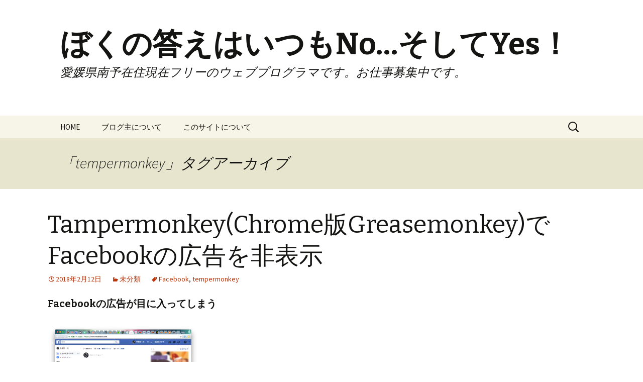

--- FILE ---
content_type: text/html; charset=UTF-8
request_url: https://www.mikame.net/pr/archives/tag/tempermonkey
body_size: 48636
content:
<!DOCTYPE html>
<!--[if IE 7]>
<html class="ie ie7" lang="ja">
<![endif]-->
<!--[if IE 8]>
<html class="ie ie8" lang="ja">
<![endif]-->
<!--[if !(IE 7) & !(IE 8)]><!-->
<html lang="ja">
<!--<![endif]-->
<head>
	<meta charset="UTF-8">
	<meta name="viewport" content="width=device-width">
	<title>tempermonkey | ぼくの答えはいつもNo…そしてYes！</title>
	<link rel="profile" href="http://gmpg.org/xfn/11">
	<link rel="pingback" href="https://www.mikame.net/pr/xmlrpc.php">
	<!--[if lt IE 9]>
	<script src="https://www.mikame.net/pr/wp-content/themes/twentythirteen/js/html5.js"></script>
	<![endif]-->
	<link rel='dns-prefetch' href='//s0.wp.com' />
<link rel='dns-prefetch' href='//secure.gravatar.com' />
<link rel='dns-prefetch' href='//fonts.googleapis.com' />
<link rel='dns-prefetch' href='//s.w.org' />
<link href='https://fonts.gstatic.com' crossorigin rel='preconnect' />
<link rel="alternate" type="application/rss+xml" title="ぼくの答えはいつもNo…そしてYes！ &raquo; フィード" href="https://www.mikame.net/pr/feed" />
<link rel="alternate" type="application/rss+xml" title="ぼくの答えはいつもNo…そしてYes！ &raquo; コメントフィード" href="https://www.mikame.net/pr/comments/feed" />
<link rel="alternate" type="application/rss+xml" title="ぼくの答えはいつもNo…そしてYes！ &raquo; tempermonkey タグのフィード" href="https://www.mikame.net/pr/archives/tag/tempermonkey/feed" />
		<script type="text/javascript">
			window._wpemojiSettings = {"baseUrl":"https:\/\/s.w.org\/images\/core\/emoji\/11.2.0\/72x72\/","ext":".png","svgUrl":"https:\/\/s.w.org\/images\/core\/emoji\/11.2.0\/svg\/","svgExt":".svg","source":{"concatemoji":"https:\/\/www.mikame.net\/pr\/wp-includes\/js\/wp-emoji-release.min.js?ver=5.1.9"}};
			!function(e,a,t){var n,r,o,i=a.createElement("canvas"),p=i.getContext&&i.getContext("2d");function s(e,t){var a=String.fromCharCode;p.clearRect(0,0,i.width,i.height),p.fillText(a.apply(this,e),0,0);e=i.toDataURL();return p.clearRect(0,0,i.width,i.height),p.fillText(a.apply(this,t),0,0),e===i.toDataURL()}function c(e){var t=a.createElement("script");t.src=e,t.defer=t.type="text/javascript",a.getElementsByTagName("head")[0].appendChild(t)}for(o=Array("flag","emoji"),t.supports={everything:!0,everythingExceptFlag:!0},r=0;r<o.length;r++)t.supports[o[r]]=function(e){if(!p||!p.fillText)return!1;switch(p.textBaseline="top",p.font="600 32px Arial",e){case"flag":return s([55356,56826,55356,56819],[55356,56826,8203,55356,56819])?!1:!s([55356,57332,56128,56423,56128,56418,56128,56421,56128,56430,56128,56423,56128,56447],[55356,57332,8203,56128,56423,8203,56128,56418,8203,56128,56421,8203,56128,56430,8203,56128,56423,8203,56128,56447]);case"emoji":return!s([55358,56760,9792,65039],[55358,56760,8203,9792,65039])}return!1}(o[r]),t.supports.everything=t.supports.everything&&t.supports[o[r]],"flag"!==o[r]&&(t.supports.everythingExceptFlag=t.supports.everythingExceptFlag&&t.supports[o[r]]);t.supports.everythingExceptFlag=t.supports.everythingExceptFlag&&!t.supports.flag,t.DOMReady=!1,t.readyCallback=function(){t.DOMReady=!0},t.supports.everything||(n=function(){t.readyCallback()},a.addEventListener?(a.addEventListener("DOMContentLoaded",n,!1),e.addEventListener("load",n,!1)):(e.attachEvent("onload",n),a.attachEvent("onreadystatechange",function(){"complete"===a.readyState&&t.readyCallback()})),(n=t.source||{}).concatemoji?c(n.concatemoji):n.wpemoji&&n.twemoji&&(c(n.twemoji),c(n.wpemoji)))}(window,document,window._wpemojiSettings);
		</script>
		<style type="text/css">
img.wp-smiley,
img.emoji {
	display: inline !important;
	border: none !important;
	box-shadow: none !important;
	height: 1em !important;
	width: 1em !important;
	margin: 0 .07em !important;
	vertical-align: -0.1em !important;
	background: none !important;
	padding: 0 !important;
}
</style>
	<link rel='stylesheet' id='crayon-css'  href='https://www.mikame.net/pr/wp-content/plugins/crayon-syntax-highlighter/css/min/crayon.min.css?ver=_2.7.2_beta' type='text/css' media='all' />
<link rel='stylesheet' id='crayon-theme-classic-css'  href='https://www.mikame.net/pr/wp-content/plugins/crayon-syntax-highlighter/themes/classic/classic.css?ver=_2.7.2_beta' type='text/css' media='all' />
<link rel='stylesheet' id='crayon-font-monaco-css'  href='https://www.mikame.net/pr/wp-content/plugins/crayon-syntax-highlighter/fonts/monaco.css?ver=_2.7.2_beta' type='text/css' media='all' />
<link rel='stylesheet' id='wp-block-library-css'  href='https://www.mikame.net/pr/wp-includes/css/dist/block-library/style.min.css?ver=5.1.9' type='text/css' media='all' />
<link rel='stylesheet' id='wp-block-library-theme-css'  href='https://www.mikame.net/pr/wp-includes/css/dist/block-library/theme.min.css?ver=5.1.9' type='text/css' media='all' />
<link rel='stylesheet' id='twentythirteen-fonts-css'  href='https://fonts.googleapis.com/css?family=Source+Sans+Pro%3A300%2C400%2C700%2C300italic%2C400italic%2C700italic%7CBitter%3A400%2C700&#038;subset=latin%2Clatin-ext' type='text/css' media='all' />
<link rel='stylesheet' id='genericons-css'  href='https://www.mikame.net/pr/wp-content/plugins/jetpack/_inc/genericons/genericons/genericons.css?ver=3.1' type='text/css' media='all' />
<link rel='stylesheet' id='twentythirteen-style-css'  href='https://www.mikame.net/pr/wp-content/themes/twentythirteen-custom/style.css?ver=2013-07-18' type='text/css' media='all' />
<link rel='stylesheet' id='twentythirteen-block-style-css'  href='https://www.mikame.net/pr/wp-content/themes/twentythirteen/css/blocks.css?ver=2018-12-30' type='text/css' media='all' />
<!--[if lt IE 9]>
<link rel='stylesheet' id='twentythirteen-ie-css'  href='https://www.mikame.net/pr/wp-content/themes/twentythirteen/css/ie.css?ver=2013-07-18' type='text/css' media='all' />
<![endif]-->
<link rel='stylesheet' id='jetpack_css-css'  href='https://www.mikame.net/pr/wp-content/plugins/jetpack/css/jetpack.css?ver=7.2.1' type='text/css' media='all' />
<script type='text/javascript' src='https://www.mikame.net/pr/wp-includes/js/jquery/jquery.js?ver=1.12.4'></script>
<script type='text/javascript' src='https://www.mikame.net/pr/wp-includes/js/jquery/jquery-migrate.min.js?ver=1.4.1'></script>
<script type='text/javascript'>
/* <![CDATA[ */
var CrayonSyntaxSettings = {"version":"_2.7.2_beta","is_admin":"0","ajaxurl":"https:\/\/www.mikame.net\/pr\/wp-admin\/admin-ajax.php","prefix":"crayon-","setting":"crayon-setting","selected":"crayon-setting-selected","changed":"crayon-setting-changed","special":"crayon-setting-special","orig_value":"data-orig-value","debug":""};
var CrayonSyntaxStrings = {"copy":"Press %s to Copy, %s to Paste","minimize":"Click To Expand Code"};
/* ]]> */
</script>
<script type='text/javascript' src='https://www.mikame.net/pr/wp-content/plugins/crayon-syntax-highlighter/js/min/crayon.min.js?ver=_2.7.2_beta'></script>
<link rel='https://api.w.org/' href='https://www.mikame.net/pr/wp-json/' />
<link rel="EditURI" type="application/rsd+xml" title="RSD" href="https://www.mikame.net/pr/xmlrpc.php?rsd" />
<link rel="wlwmanifest" type="application/wlwmanifest+xml" href="https://www.mikame.net/pr/wp-includes/wlwmanifest.xml" /> 
<meta name="generator" content="WordPress 5.1.9" />

<link rel='dns-prefetch' href='//v0.wordpress.com'/>
<link rel='dns-prefetch' href='//jetpack.wordpress.com'/>
<link rel='dns-prefetch' href='//s0.wp.com'/>
<link rel='dns-prefetch' href='//s1.wp.com'/>
<link rel='dns-prefetch' href='//s2.wp.com'/>
<link rel='dns-prefetch' href='//public-api.wordpress.com'/>
<link rel='dns-prefetch' href='//0.gravatar.com'/>
<link rel='dns-prefetch' href='//1.gravatar.com'/>
<link rel='dns-prefetch' href='//2.gravatar.com'/>
<link rel='dns-prefetch' href='//widgets.wp.com'/>
<link rel='dns-prefetch' href='//i0.wp.com'/>
<link rel='dns-prefetch' href='//i1.wp.com'/>
<link rel='dns-prefetch' href='//i2.wp.com'/>
</head>

<body class="archive tag tag-tempermonkey tag-68 wp-embed-responsive single-author">
	<div id="page" class="hfeed site">
		<header id="masthead" class="site-header" role="banner">
			<a class="home-link" href="https://www.mikame.net/pr/" title="ぼくの答えはいつもNo…そしてYes！" rel="home">
				<h1 class="site-title">ぼくの答えはいつもNo…そしてYes！</h1>
				<h2 class="site-description">愛媛県南予在住現在フリーのウェブプログラマです。お仕事募集中です。</h2>
			</a>

			<div id="navbar" class="navbar">
				<nav id="site-navigation" class="navigation main-navigation" role="navigation">
					<button class="menu-toggle">メニュー</button>
					<a class="screen-reader-text skip-link" href="#content" title="コンテンツへスキップ">コンテンツへスキップ</a>
					<div class="menu-%e3%83%a1%e3%83%8b%e3%83%a5%e3%83%bc%ef%bc%91-container"><ul id="primary-menu" class="nav-menu"><li id="menu-item-54" class="menu-item menu-item-type-custom menu-item-object-custom menu-item-home menu-item-54"><a href="http://www.mikame.net/pr/">HOME</a></li>
<li id="menu-item-68" class="menu-item menu-item-type-custom menu-item-object-custom menu-item-68"><a href="http://www.mikame.net/pr/?page_id=55">ブログ主について</a></li>
<li id="menu-item-84" class="menu-item menu-item-type-taxonomy menu-item-object-category menu-item-84"><a href="https://www.mikame.net/pr/archives/category/%e3%81%93%e3%81%ae%e3%82%b5%e3%82%a4%e3%83%88%e3%81%ab%e3%81%a4%e3%81%84%e3%81%a6">このサイトについて</a></li>
</ul></div>					<form role="search" method="get" class="search-form" action="https://www.mikame.net/pr/">
				<label>
					<span class="screen-reader-text">検索:</span>
					<input type="search" class="search-field" placeholder="検索 &hellip;" value="" name="s" />
				</label>
				<input type="submit" class="search-submit" value="検索" />
			</form>				</nav><!-- #site-navigation -->
			</div><!-- #navbar -->
		</header><!-- #masthead -->

		<div id="main" class="site-main">

	<div id="primary" class="content-area">
		<div id="content" class="site-content" role="main">

					<header class="archive-header">
				<h1 class="archive-title">「tempermonkey」タグアーカイブ</h1>

							</header><!-- .archive-header -->

										
<article id="post-1102" class="post-1102 post type-post status-publish format-standard hentry category-1 tag-facebook tag-tempermonkey">
	<header class="entry-header">
		
				<h1 class="entry-title">
			<a href="https://www.mikame.net/pr/archives/1102" rel="bookmark">Tampermonkey(Chrome版Greasemonkey)でFacebookの広告を非表示</a>
		</h1>
		
		<div class="entry-meta">
			<span class="date"><a href="https://www.mikame.net/pr/archives/1102" title="Tampermonkey(Chrome版Greasemonkey)でFacebookの広告を非表示 へのパーマリンク" rel="bookmark"><time class="entry-date" datetime="2018-02-12T12:50:28+09:00">2018年2月12日</time></a></span><span class="categories-links"><a href="https://www.mikame.net/pr/archives/category/%e6%9c%aa%e5%88%86%e9%a1%9e" rel="category tag">未分類</a></span><span class="tags-links"><a href="https://www.mikame.net/pr/archives/tag/facebook" rel="tag">Facebook</a>, <a href="https://www.mikame.net/pr/archives/tag/tempermonkey" rel="tag">tempermonkey</a></span><span class="author vcard"><a class="url fn n" href="https://www.mikame.net/pr/archives/author/pr" title="pr の投稿をすべて表示" rel="author">pr</a></span>					</div><!-- .entry-meta -->
	</header><!-- .entry-header -->

		<div class="entry-content">
		<h4>Facebookの広告が目に入ってしまう</h4>
<p><img data-attachment-id="1105" data-permalink="https://www.mikame.net/pr/archives/1102/%e3%82%b9%e3%82%af%e3%83%aa%e3%83%bc%e3%83%b3%e3%82%b7%e3%83%a7%e3%83%83%e3%83%88-2018-02-12-12-49-03" data-orig-file="https://i1.wp.com/www.mikame.net/pr/wp-content/uploads/2018/02/71a88ede5922b1b3be2992f65f952e66.png?fit=1143%2C1070&amp;ssl=1" data-orig-size="1143,1070" data-comments-opened="1" data-image-meta="{&quot;aperture&quot;:&quot;0&quot;,&quot;credit&quot;:&quot;&quot;,&quot;camera&quot;:&quot;&quot;,&quot;caption&quot;:&quot;&quot;,&quot;created_timestamp&quot;:&quot;0&quot;,&quot;copyright&quot;:&quot;&quot;,&quot;focal_length&quot;:&quot;0&quot;,&quot;iso&quot;:&quot;0&quot;,&quot;shutter_speed&quot;:&quot;0&quot;,&quot;title&quot;:&quot;&quot;,&quot;orientation&quot;:&quot;0&quot;}" data-image-title="スクリーンショット 2018-02-12 12.49.03" data-image-description="" data-medium-file="https://i1.wp.com/www.mikame.net/pr/wp-content/uploads/2018/02/71a88ede5922b1b3be2992f65f952e66.png?fit=300%2C281&amp;ssl=1" data-large-file="https://i1.wp.com/www.mikame.net/pr/wp-content/uploads/2018/02/71a88ede5922b1b3be2992f65f952e66.png?fit=604%2C566&amp;ssl=1" class="alignnone size-medium wp-image-1105" src="https://i1.wp.com/www.mikame.net/pr/wp-content/uploads/2018/02/71a88ede5922b1b3be2992f65f952e66.png?resize=300%2C281" alt="" width="300" height="281" srcset="https://i1.wp.com/www.mikame.net/pr/wp-content/uploads/2018/02/71a88ede5922b1b3be2992f65f952e66.png?resize=300%2C281&amp;ssl=1 300w, https://i1.wp.com/www.mikame.net/pr/wp-content/uploads/2018/02/71a88ede5922b1b3be2992f65f952e66.png?resize=768%2C719&amp;ssl=1 768w, https://i1.wp.com/www.mikame.net/pr/wp-content/uploads/2018/02/71a88ede5922b1b3be2992f65f952e66.png?resize=1024%2C959&amp;ssl=1 1024w, https://i1.wp.com/www.mikame.net/pr/wp-content/uploads/2018/02/71a88ede5922b1b3be2992f65f952e66.png?w=1143&amp;ssl=1 1143w" sizes="(max-width: 300px) 100vw, 300px" data-recalc-dims="1" /></p>
<p>久しぶりの投稿で時代遅れのトピックを扱おうとしています、すいません。もしかしたら役立つ人もいるかと思い。</p>
<p>Facebookの右側に広告を表示する領域があるのですが、たまに下世話な芸能ニュースなど表示されていると、ワタシ嫌いではないので、ついついクリックしてしまうわけです。そして何度も「次へ」「次へ」とクリックしてどうでもいい情報をみせられ、中身のなさに愕然とするわけです。あまりに時間の無駄！でも目に入ってしまう以上、クリックしてしまいたい衝動にアガらえない！</p>
<p>という訳で、おもむろにCtrl+Shift+iで開発者コンソールをたちあげ、</p><!-- Crayon Syntax Highlighter v_2.7.2_beta -->

		<div id="crayon-696f500b68138290268116" class="crayon-syntax crayon-theme-classic crayon-font-monaco crayon-os-mac print-yes notranslate" data-settings=" minimize scroll-mouseover" style=" margin-top: 12px; margin-bottom: 12px; font-size: 12px !important; line-height: 15px !important;">
		
			<div class="crayon-toolbar" data-settings=" mouseover overlay hide delay" style="font-size: 12px !important;height: 18px !important; line-height: 18px !important;"><span class="crayon-title"></span>
			<div class="crayon-tools" style="font-size: 12px !important;height: 18px !important; line-height: 18px !important;"><div class="crayon-button crayon-nums-button" title="Toggle Line Numbers"><div class="crayon-button-icon"></div></div><div class="crayon-button crayon-plain-button" title="Toggle Plain Code"><div class="crayon-button-icon"></div></div><div class="crayon-button crayon-wrap-button" title="Toggle Line Wrap"><div class="crayon-button-icon"></div></div><div class="crayon-button crayon-expand-button" title="Expand Code"><div class="crayon-button-icon"></div></div><div class="crayon-button crayon-copy-button" title="Copy"><div class="crayon-button-icon"></div></div><div class="crayon-button crayon-popup-button" title="Open Code In New Window"><div class="crayon-button-icon"></div></div><span class="crayon-language">JavaScript</span></div></div>
			<div class="crayon-info" style="min-height: 16.8px !important; line-height: 16.8px !important;"></div>
			<div class="crayon-plain-wrap"><textarea wrap="soft" class="crayon-plain print-no" data-settings="dblclick" readonly style="-moz-tab-size:4; -o-tab-size:4; -webkit-tab-size:4; tab-size:4; font-size: 12px !important; line-height: 15px !important;">
$x('//*[@class="home_right_column"]').forEach((el)=&gt;{el.textContent='何かの跡地';});</textarea></div>
			<div class="crayon-main" style="">
				<table class="crayon-table">
					<tr class="crayon-row">
				<td class="crayon-nums " data-settings="show">
					<div class="crayon-nums-content" style="font-size: 12px !important; line-height: 15px !important;"><div class="crayon-num" data-line="crayon-696f500b68138290268116-1">1</div></div>
				</td>
						<td class="crayon-code"><div class="crayon-pre" style="font-size: 12px !important; line-height: 15px !important; -moz-tab-size:4; -o-tab-size:4; -webkit-tab-size:4; tab-size:4;"><div class="crayon-line" id="crayon-696f500b68138290268116-1"><span class="crayon-sy">$</span><span class="crayon-e">x</span><span class="crayon-sy">(</span><span class="crayon-s">'//*[@class="home_right_column"]'</span><span class="crayon-sy">)</span><span class="crayon-sy">.</span><span class="crayon-st">forEach</span><span class="crayon-sy">(</span><span class="crayon-sy">(</span><span class="crayon-v">el</span><span class="crayon-sy">)</span><span class="crayon-o">=</span><span class="crayon-o">&gt;</span><span class="crayon-sy">{</span><span class="crayon-v">el</span><span class="crayon-sy">.</span><span class="crayon-e ">textContent</span><span class="crayon-o">=</span><span class="crayon-s">'何かの跡地'</span><span class="crayon-sy">;</span><span class="crayon-sy">}</span><span class="crayon-sy">)</span><span class="crayon-sy">;</span></div></div></td>
					</tr>
				</table>
			</div>
		</div>
<!-- [Format Time: 0.0003 seconds] -->
<p>と入力して消していました。</p>
<p>一度入力すれば、上矢印カーソルを押すと入力履歴が呼び出されるので、ほとんど手間はありません。</p>
<p>しかし、Facebookではページ移動するたびに画面が書き換えられまた広告がでてきます。</p>
<p>そこでTampermonkeyでスクリプトを書きました。ユーザースクリプトはかなり昔からあるもはや古（いにしえ）の技術ですが、なんと私は初ユーザースクリプトです。たぶん、すでに誰かが作っていると思うんですが、まったく気にせずさくっと書けるかやってみました。</p>
<h4>Tempermonkeyのインストール</h4>
<p>インストールの仕方は、まず<a href="https://chrome.google.com/webstore/detail/tampermonkey/dhdgffkkebhmkfjojejmpbldmpobfkfo?hl=ja">ここ</a>からChrome拡張機能のTempermonkeyをインストールします。</p>
<h4>Tempermonkeyにユーザースクリプト追加</h4>
<p><a href="chrome://extensions/">Chromeの拡張機能画面</a>でTempermonkeyが有効になっていることを確認し、オプションをクリックするとTempermonkeyのダッシュボードが開くので、＋ボタンを押し てユーザースクリプトを入力、保存してください。<br />
<img data-attachment-id="1103" data-permalink="https://www.mikame.net/pr/archives/1102/%e3%82%b9%e3%82%af%e3%83%aa%e3%83%bc%e3%83%b3%e3%82%b7%e3%83%a7%e3%83%83%e3%83%88-2018-02-12-12-47-36" data-orig-file="https://i2.wp.com/www.mikame.net/pr/wp-content/uploads/2018/02/e6dcd160df0592efb6a69fb23b4169e2.png?fit=894%2C902&amp;ssl=1" data-orig-size="894,902" data-comments-opened="1" data-image-meta="{&quot;aperture&quot;:&quot;0&quot;,&quot;credit&quot;:&quot;&quot;,&quot;camera&quot;:&quot;&quot;,&quot;caption&quot;:&quot;&quot;,&quot;created_timestamp&quot;:&quot;0&quot;,&quot;copyright&quot;:&quot;&quot;,&quot;focal_length&quot;:&quot;0&quot;,&quot;iso&quot;:&quot;0&quot;,&quot;shutter_speed&quot;:&quot;0&quot;,&quot;title&quot;:&quot;&quot;,&quot;orientation&quot;:&quot;0&quot;}" data-image-title="スクリーンショット 2018-02-12 12.47.36" data-image-description="" data-medium-file="https://i2.wp.com/www.mikame.net/pr/wp-content/uploads/2018/02/e6dcd160df0592efb6a69fb23b4169e2.png?fit=297%2C300&amp;ssl=1" data-large-file="https://i2.wp.com/www.mikame.net/pr/wp-content/uploads/2018/02/e6dcd160df0592efb6a69fb23b4169e2.png?fit=604%2C609&amp;ssl=1" class="alignnone size-medium wp-image-1103" src="https://i2.wp.com/www.mikame.net/pr/wp-content/uploads/2018/02/e6dcd160df0592efb6a69fb23b4169e2.png?resize=297%2C300" alt="" width="297" height="300" srcset="https://i2.wp.com/www.mikame.net/pr/wp-content/uploads/2018/02/e6dcd160df0592efb6a69fb23b4169e2.png?resize=297%2C300&amp;ssl=1 297w, https://i2.wp.com/www.mikame.net/pr/wp-content/uploads/2018/02/e6dcd160df0592efb6a69fb23b4169e2.png?resize=768%2C775&amp;ssl=1 768w, https://i2.wp.com/www.mikame.net/pr/wp-content/uploads/2018/02/e6dcd160df0592efb6a69fb23b4169e2.png?w=894&amp;ssl=1 894w" sizes="(max-width: 297px) 100vw, 297px" data-recalc-dims="1" /></p>
<p>以下がスクリプト。</p><!-- Crayon Syntax Highlighter v_2.7.2_beta -->

		<div id="crayon-696f500b68141453792782" class="crayon-syntax crayon-theme-classic crayon-font-monaco crayon-os-mac print-yes notranslate" data-settings=" minimize scroll-mouseover" style=" margin-top: 12px; margin-bottom: 12px; font-size: 12px !important; line-height: 15px !important;">
		
			<div class="crayon-toolbar" data-settings=" mouseover overlay hide delay" style="font-size: 12px !important;height: 18px !important; line-height: 18px !important;"><span class="crayon-title"></span>
			<div class="crayon-tools" style="font-size: 12px !important;height: 18px !important; line-height: 18px !important;"><div class="crayon-button crayon-nums-button" title="Toggle Line Numbers"><div class="crayon-button-icon"></div></div><div class="crayon-button crayon-plain-button" title="Toggle Plain Code"><div class="crayon-button-icon"></div></div><div class="crayon-button crayon-wrap-button" title="Toggle Line Wrap"><div class="crayon-button-icon"></div></div><div class="crayon-button crayon-expand-button" title="Expand Code"><div class="crayon-button-icon"></div></div><div class="crayon-button crayon-copy-button" title="Copy"><div class="crayon-button-icon"></div></div><div class="crayon-button crayon-popup-button" title="Open Code In New Window"><div class="crayon-button-icon"></div></div><span class="crayon-language">JavaScript</span></div></div>
			<div class="crayon-info" style="min-height: 16.8px !important; line-height: 16.8px !important;"></div>
			<div class="crayon-plain-wrap"><textarea wrap="soft" class="crayon-plain print-no" data-settings="dblclick" readonly style="-moz-tab-size:4; -o-tab-size:4; -webkit-tab-size:4; tab-size:4; font-size: 12px !important; line-height: 15px !important;">
// ==UserScript==
// @name         Facebook
// @namespace    https://www.facebook.com/
// @version      0.1
// @description  try to take over the world!
// @author       Kazuya Utsunomiya
// @match        https://www.facebook.com/*
// @grant        none
/* load jQuery */
// @require http://ajax.googleapis.com/ajax/libs/jquery/1.11.0/jquery.min.js
// ==/UserScript==

(function() {
    'use strict';
    const observer = new MutationObserver((mutations) =&gt; {
        mutations.forEach((mutation) =&gt; {
            $('.home_right_column').hide();
        });
    });
    const config = { attributes: true, childList: true, characterData: true };
    observer.observe($('body').get(0),  config);
})();</textarea></div>
			<div class="crayon-main" style="">
				<table class="crayon-table">
					<tr class="crayon-row">
				<td class="crayon-nums " data-settings="show">
					<div class="crayon-nums-content" style="font-size: 12px !important; line-height: 15px !important;"><div class="crayon-num" data-line="crayon-696f500b68141453792782-1">1</div><div class="crayon-num crayon-striped-num" data-line="crayon-696f500b68141453792782-2">2</div><div class="crayon-num" data-line="crayon-696f500b68141453792782-3">3</div><div class="crayon-num crayon-striped-num" data-line="crayon-696f500b68141453792782-4">4</div><div class="crayon-num" data-line="crayon-696f500b68141453792782-5">5</div><div class="crayon-num crayon-striped-num" data-line="crayon-696f500b68141453792782-6">6</div><div class="crayon-num" data-line="crayon-696f500b68141453792782-7">7</div><div class="crayon-num crayon-striped-num" data-line="crayon-696f500b68141453792782-8">8</div><div class="crayon-num" data-line="crayon-696f500b68141453792782-9">9</div><div class="crayon-num crayon-striped-num" data-line="crayon-696f500b68141453792782-10">10</div><div class="crayon-num" data-line="crayon-696f500b68141453792782-11">11</div><div class="crayon-num crayon-striped-num" data-line="crayon-696f500b68141453792782-12">12</div><div class="crayon-num" data-line="crayon-696f500b68141453792782-13">13</div><div class="crayon-num crayon-striped-num" data-line="crayon-696f500b68141453792782-14">14</div><div class="crayon-num" data-line="crayon-696f500b68141453792782-15">15</div><div class="crayon-num crayon-striped-num" data-line="crayon-696f500b68141453792782-16">16</div><div class="crayon-num" data-line="crayon-696f500b68141453792782-17">17</div><div class="crayon-num crayon-striped-num" data-line="crayon-696f500b68141453792782-18">18</div><div class="crayon-num" data-line="crayon-696f500b68141453792782-19">19</div><div class="crayon-num crayon-striped-num" data-line="crayon-696f500b68141453792782-20">20</div><div class="crayon-num" data-line="crayon-696f500b68141453792782-21">21</div><div class="crayon-num crayon-striped-num" data-line="crayon-696f500b68141453792782-22">22</div></div>
				</td>
						<td class="crayon-code"><div class="crayon-pre" style="font-size: 12px !important; line-height: 15px !important; -moz-tab-size:4; -o-tab-size:4; -webkit-tab-size:4; tab-size:4;"><div class="crayon-line" id="crayon-696f500b68141453792782-1"><span class="crayon-c">// ==UserScript==</span></div><div class="crayon-line crayon-striped-line" id="crayon-696f500b68141453792782-2"><span class="crayon-c">// @name&nbsp;&nbsp;&nbsp;&nbsp;&nbsp;&nbsp;&nbsp;&nbsp; Facebook</span></div><div class="crayon-line" id="crayon-696f500b68141453792782-3"><span class="crayon-c">// @namespace&nbsp;&nbsp;&nbsp;&nbsp;https://www.facebook.com/</span></div><div class="crayon-line crayon-striped-line" id="crayon-696f500b68141453792782-4"><span class="crayon-c">// @version&nbsp;&nbsp;&nbsp;&nbsp;&nbsp;&nbsp;0.1</span></div><div class="crayon-line" id="crayon-696f500b68141453792782-5"><span class="crayon-c">// @description&nbsp;&nbsp;try to take over the world!</span></div><div class="crayon-line crayon-striped-line" id="crayon-696f500b68141453792782-6"><span class="crayon-c">// @author&nbsp;&nbsp;&nbsp;&nbsp;&nbsp;&nbsp; Kazuya Utsunomiya</span></div><div class="crayon-line" id="crayon-696f500b68141453792782-7"><span class="crayon-c">// @match&nbsp;&nbsp;&nbsp;&nbsp;&nbsp;&nbsp;&nbsp;&nbsp;https://www.facebook.com/*</span></div><div class="crayon-line crayon-striped-line" id="crayon-696f500b68141453792782-8"><span class="crayon-c">// @grant&nbsp;&nbsp;&nbsp;&nbsp;&nbsp;&nbsp;&nbsp;&nbsp;none</span></div><div class="crayon-line" id="crayon-696f500b68141453792782-9"><span class="crayon-c">/* load jQuery */</span></div><div class="crayon-line crayon-striped-line" id="crayon-696f500b68141453792782-10"><span class="crayon-c">// @require http://ajax.googleapis.com/ajax/libs/jquery/1.11.0/jquery.min.js</span></div><div class="crayon-line" id="crayon-696f500b68141453792782-11"><span class="crayon-c">// ==/UserScript==</span></div><div class="crayon-line crayon-striped-line" id="crayon-696f500b68141453792782-12">&nbsp;</div><div class="crayon-line" id="crayon-696f500b68141453792782-13"><span class="crayon-sy">(</span><span class="crayon-t">function</span><span class="crayon-sy">(</span><span class="crayon-sy">)</span><span class="crayon-h"> </span><span class="crayon-sy">{</span></div><div class="crayon-line crayon-striped-line" id="crayon-696f500b68141453792782-14"><span class="crayon-h">&nbsp;&nbsp;&nbsp;&nbsp;</span><span class="crayon-s">'use strict'</span><span class="crayon-sy">;</span></div><div class="crayon-line" id="crayon-696f500b68141453792782-15"><span class="crayon-h">&nbsp;&nbsp;&nbsp;&nbsp;</span><span class="crayon-m">const</span><span class="crayon-h"> </span><span class="crayon-v">observer</span><span class="crayon-h"> </span><span class="crayon-o">=</span><span class="crayon-h"> </span><span class="crayon-r">new</span><span class="crayon-h"> </span><span class="crayon-e">MutationObserver</span><span class="crayon-sy">(</span><span class="crayon-sy">(</span><span class="crayon-v">mutations</span><span class="crayon-sy">)</span><span class="crayon-h"> </span><span class="crayon-o">=</span><span class="crayon-o">&gt;</span><span class="crayon-h"> </span><span class="crayon-sy">{</span></div><div class="crayon-line crayon-striped-line" id="crayon-696f500b68141453792782-16"><span class="crayon-h">&nbsp;&nbsp;&nbsp;&nbsp;&nbsp;&nbsp;&nbsp;&nbsp;</span><span class="crayon-v">mutations</span><span class="crayon-sy">.</span><span class="crayon-st">forEach</span><span class="crayon-sy">(</span><span class="crayon-sy">(</span><span class="crayon-v">mutation</span><span class="crayon-sy">)</span><span class="crayon-h"> </span><span class="crayon-o">=</span><span class="crayon-o">&gt;</span><span class="crayon-h"> </span><span class="crayon-sy">{</span></div><div class="crayon-line" id="crayon-696f500b68141453792782-17"><span class="crayon-h">&nbsp;&nbsp;&nbsp;&nbsp;&nbsp;&nbsp;&nbsp;&nbsp;&nbsp;&nbsp;&nbsp;&nbsp;</span><span class="crayon-sy">$</span><span class="crayon-sy">(</span><span class="crayon-s">'.home_right_column'</span><span class="crayon-sy">)</span><span class="crayon-sy">.</span><span class="crayon-e">hide</span><span class="crayon-sy">(</span><span class="crayon-sy">)</span><span class="crayon-sy">;</span></div><div class="crayon-line crayon-striped-line" id="crayon-696f500b68141453792782-18"><span class="crayon-h">&nbsp;&nbsp;&nbsp;&nbsp;&nbsp;&nbsp;&nbsp;&nbsp;</span><span class="crayon-sy">}</span><span class="crayon-sy">)</span><span class="crayon-sy">;</span></div><div class="crayon-line" id="crayon-696f500b68141453792782-19"><span class="crayon-h">&nbsp;&nbsp;&nbsp;&nbsp;</span><span class="crayon-sy">}</span><span class="crayon-sy">)</span><span class="crayon-sy">;</span></div><div class="crayon-line crayon-striped-line" id="crayon-696f500b68141453792782-20"><span class="crayon-h">&nbsp;&nbsp;&nbsp;&nbsp;</span><span class="crayon-m">const</span><span class="crayon-h"> </span><span class="crayon-v">config</span><span class="crayon-h"> </span><span class="crayon-o">=</span><span class="crayon-h"> </span><span class="crayon-sy">{</span><span class="crayon-h"> </span><span class="crayon-v">attributes</span><span class="crayon-o">:</span><span class="crayon-h"> </span><span class="crayon-t">true</span><span class="crayon-sy">,</span><span class="crayon-h"> </span><span class="crayon-v">childList</span><span class="crayon-o">:</span><span class="crayon-h"> </span><span class="crayon-t">true</span><span class="crayon-sy">,</span><span class="crayon-h"> </span><span class="crayon-v">characterData</span><span class="crayon-o">:</span><span class="crayon-h"> </span><span class="crayon-t">true</span><span class="crayon-h"> </span><span class="crayon-sy">}</span><span class="crayon-sy">;</span></div><div class="crayon-line" id="crayon-696f500b68141453792782-21"><span class="crayon-h">&nbsp;&nbsp;&nbsp;&nbsp;</span><span class="crayon-v">observer</span><span class="crayon-sy">.</span><span class="crayon-e">observe</span><span class="crayon-sy">(</span><span class="crayon-sy">$</span><span class="crayon-sy">(</span><span class="crayon-s">'body'</span><span class="crayon-sy">)</span><span class="crayon-sy">.</span><span class="crayon-e">get</span><span class="crayon-sy">(</span><span class="crayon-cn">0</span><span class="crayon-sy">)</span><span class="crayon-sy">,</span><span class="crayon-h">&nbsp;&nbsp;</span><span class="crayon-v">config</span><span class="crayon-sy">)</span><span class="crayon-sy">;</span></div><div class="crayon-line crayon-striped-line" id="crayon-696f500b68141453792782-22"><span class="crayon-sy">}</span><span class="crayon-sy">)</span><span class="crayon-sy">(</span><span class="crayon-sy">)</span><span class="crayon-sy">;</span></div></div></td>
					</tr>
				</table>
			</div>
		</div>
<!-- [Format Time: 0.0009 seconds] -->
<p>これだけで、メタタグの@match属性から該当するfacebookのURLを開いた時点でユーザースクリプトが発動し、DOMを監視して変更があれば広告の入っているhome_right_columnクラスの領域を非表示にします。</p>
<h4>facebookを開いて確認</h4>
<p><img data-attachment-id="1104" data-permalink="https://www.mikame.net/pr/archives/1102/%e3%82%b9%e3%82%af%e3%83%aa%e3%83%bc%e3%83%b3%e3%82%b7%e3%83%a7%e3%83%83%e3%83%88-2018-02-12-12-48-49" data-orig-file="https://i1.wp.com/www.mikame.net/pr/wp-content/uploads/2018/02/caa4a806d2c371c27ab09067ca0c8a8d.png?fit=1143%2C1070&amp;ssl=1" data-orig-size="1143,1070" data-comments-opened="1" data-image-meta="{&quot;aperture&quot;:&quot;0&quot;,&quot;credit&quot;:&quot;&quot;,&quot;camera&quot;:&quot;&quot;,&quot;caption&quot;:&quot;&quot;,&quot;created_timestamp&quot;:&quot;0&quot;,&quot;copyright&quot;:&quot;&quot;,&quot;focal_length&quot;:&quot;0&quot;,&quot;iso&quot;:&quot;0&quot;,&quot;shutter_speed&quot;:&quot;0&quot;,&quot;title&quot;:&quot;&quot;,&quot;orientation&quot;:&quot;0&quot;}" data-image-title="スクリーンショット 2018-02-12 12.48.49" data-image-description="" data-medium-file="https://i1.wp.com/www.mikame.net/pr/wp-content/uploads/2018/02/caa4a806d2c371c27ab09067ca0c8a8d.png?fit=300%2C281&amp;ssl=1" data-large-file="https://i1.wp.com/www.mikame.net/pr/wp-content/uploads/2018/02/caa4a806d2c371c27ab09067ca0c8a8d.png?fit=604%2C566&amp;ssl=1" class="alignnone size-medium wp-image-1104" src="https://i1.wp.com/www.mikame.net/pr/wp-content/uploads/2018/02/caa4a806d2c371c27ab09067ca0c8a8d.png?resize=300%2C281" alt="" width="300" height="281" srcset="https://i1.wp.com/www.mikame.net/pr/wp-content/uploads/2018/02/caa4a806d2c371c27ab09067ca0c8a8d.png?resize=300%2C281&amp;ssl=1 300w, https://i1.wp.com/www.mikame.net/pr/wp-content/uploads/2018/02/caa4a806d2c371c27ab09067ca0c8a8d.png?resize=768%2C719&amp;ssl=1 768w, https://i1.wp.com/www.mikame.net/pr/wp-content/uploads/2018/02/caa4a806d2c371c27ab09067ca0c8a8d.png?resize=1024%2C959&amp;ssl=1 1024w, https://i1.wp.com/www.mikame.net/pr/wp-content/uploads/2018/02/caa4a806d2c371c27ab09067ca0c8a8d.png?w=1143&amp;ssl=1 1143w" sizes="(max-width: 300px) 100vw, 300px" data-recalc-dims="1" /></p>
<p>一瞬広告が表示されますが、自動的にFacebookから広告が消えます。</p>
<h4>難しかったところ</h4>
<ol>
<li>ユーザースクリプトではsetTimeoutが無視されるので、後から追加されるDOM要素は拾えない。</li>
<li>Facebookでのページ遷移はreactと思うが動的に行われるので、DOMの変更を検知する必要があった。</li>
</ol>
	</div><!-- .entry-content -->
	
	<footer class="entry-meta">
					<div class="comments-link">
				<a href="https://www.mikame.net/pr/archives/1102#respond"><span class="leave-reply">コメントする</span></a>			</div><!-- .comments-link -->
		
			</footer><!-- .entry-meta -->
</article><!-- #post -->
			
			
		
		</div><!-- #content -->
	</div><!-- #primary -->


		</div><!-- #main -->
		<footer id="colophon" class="site-footer" role="contentinfo">
				<div id="secondary" class="sidebar-container" role="complementary">
		<div class="widget-area">
			<aside id="search-2" class="widget widget_search"><form role="search" method="get" class="search-form" action="https://www.mikame.net/pr/">
				<label>
					<span class="screen-reader-text">検索:</span>
					<input type="search" class="search-field" placeholder="検索 &hellip;" value="" name="s" />
				</label>
				<input type="submit" class="search-submit" value="検索" />
			</form></aside>		<aside id="recent-posts-2" class="widget widget_recent_entries">		<h3 class="widget-title">最近の投稿</h3>		<ul>
											<li>
					<a href="https://www.mikame.net/pr/archives/1113">Pure CSS Cat</a>
									</li>
											<li>
					<a href="https://www.mikame.net/pr/archives/1102">Tampermonkey(Chrome版Greasemonkey)でFacebookの広告を非表示</a>
									</li>
											<li>
					<a href="https://www.mikame.net/pr/archives/1078">【cakePHP3】bakeで自動生成されるリンクは動詞と名詞を別々に__()に翻訳させるといいですよ</a>
									</li>
											<li>
					<a href="https://www.mikame.net/pr/archives/1063">SVGでジャンプする雀を作った</a>
									</li>
											<li>
					<a href="https://www.mikame.net/pr/archives/1054">クリスマスぽい背景</a>
									</li>
					</ul>
		</aside><aside id="archives-2" class="widget widget_archive"><h3 class="widget-title">アーカイブ</h3>		<ul>
				<li><a href='https://www.mikame.net/pr/archives/date/2019/04'>2019年4月</a></li>
	<li><a href='https://www.mikame.net/pr/archives/date/2018/02'>2018年2月</a></li>
	<li><a href='https://www.mikame.net/pr/archives/date/2017/04'>2017年4月</a></li>
	<li><a href='https://www.mikame.net/pr/archives/date/2016/12'>2016年12月</a></li>
	<li><a href='https://www.mikame.net/pr/archives/date/2016/07'>2016年7月</a></li>
	<li><a href='https://www.mikame.net/pr/archives/date/2016/01'>2016年1月</a></li>
	<li><a href='https://www.mikame.net/pr/archives/date/2015/11'>2015年11月</a></li>
	<li><a href='https://www.mikame.net/pr/archives/date/2015/08'>2015年8月</a></li>
	<li><a href='https://www.mikame.net/pr/archives/date/2015/04'>2015年4月</a></li>
	<li><a href='https://www.mikame.net/pr/archives/date/2014/12'>2014年12月</a></li>
	<li><a href='https://www.mikame.net/pr/archives/date/2014/11'>2014年11月</a></li>
	<li><a href='https://www.mikame.net/pr/archives/date/2014/10'>2014年10月</a></li>
	<li><a href='https://www.mikame.net/pr/archives/date/2014/08'>2014年8月</a></li>
	<li><a href='https://www.mikame.net/pr/archives/date/2014/07'>2014年7月</a></li>
	<li><a href='https://www.mikame.net/pr/archives/date/2014/06'>2014年6月</a></li>
	<li><a href='https://www.mikame.net/pr/archives/date/2014/05'>2014年5月</a></li>
	<li><a href='https://www.mikame.net/pr/archives/date/2014/03'>2014年3月</a></li>
	<li><a href='https://www.mikame.net/pr/archives/date/2014/01'>2014年1月</a></li>
	<li><a href='https://www.mikame.net/pr/archives/date/2013/09'>2013年9月</a></li>
	<li><a href='https://www.mikame.net/pr/archives/date/2013/08'>2013年8月</a></li>
	<li><a href='https://www.mikame.net/pr/archives/date/2013/05'>2013年5月</a></li>
	<li><a href='https://www.mikame.net/pr/archives/date/2013/03'>2013年3月</a></li>
	<li><a href='https://www.mikame.net/pr/archives/date/2013/02'>2013年2月</a></li>
	<li><a href='https://www.mikame.net/pr/archives/date/2013/01'>2013年1月</a></li>
	<li><a href='https://www.mikame.net/pr/archives/date/2012/11'>2012年11月</a></li>
	<li><a href='https://www.mikame.net/pr/archives/date/2012/10'>2012年10月</a></li>
	<li><a href='https://www.mikame.net/pr/archives/date/2012/09'>2012年9月</a></li>
	<li><a href='https://www.mikame.net/pr/archives/date/2012/08'>2012年8月</a></li>
		</ul>
			</aside><aside id="categories-2" class="widget widget_categories"><h3 class="widget-title">カテゴリー</h3>		<ul>
				<li class="cat-item cat-item-11"><a href="https://www.mikame.net/pr/archives/category/blender" >blender</a>
</li>
	<li class="cat-item cat-item-21"><a href="https://www.mikame.net/pr/archives/category/php/cakephp" >cakePHP</a>
</li>
	<li class="cat-item cat-item-66"><a href="https://www.mikame.net/pr/archives/category/csssvg" >CSS/SVG</a>
</li>
	<li class="cat-item cat-item-24"><a href="https://www.mikame.net/pr/archives/category/facebookapi" >FacebookAPI</a>
</li>
	<li class="cat-item cat-item-5"><a href="https://www.mikame.net/pr/archives/category/fireworks" >Fireworks</a>
</li>
	<li class="cat-item cat-item-29"><a href="https://www.mikame.net/pr/archives/category/flash" >Flash</a>
</li>
	<li class="cat-item cat-item-61"><a href="https://www.mikame.net/pr/archives/category/php/fuelphp" >FuelPHP</a>
</li>
	<li class="cat-item cat-item-26"><a href="https://www.mikame.net/pr/archives/category/%e3%83%a2%e3%83%90%e3%82%a4%e3%83%ab%e3%82%b5%e3%82%a4%e3%83%88%e6%a7%8b%e7%af%89/jquerymobile-2" >jQueryMobile</a>
</li>
	<li class="cat-item cat-item-39"><a href="https://www.mikame.net/pr/archives/category/mysql-2" >mysql</a>
</li>
	<li class="cat-item cat-item-30"><a href="https://www.mikame.net/pr/archives/category/php" >PHP</a>
</li>
	<li class="cat-item cat-item-19"><a href="https://www.mikame.net/pr/archives/category/unity" >Unity</a>
</li>
	<li class="cat-item cat-item-18"><a href="https://www.mikame.net/pr/archives/category/wordpress" >WordPress</a>
</li>
	<li class="cat-item cat-item-4"><a href="https://www.mikame.net/pr/archives/category/%e3%81%93%e3%81%ae%e3%82%b5%e3%82%a4%e3%83%88%e3%81%ab%e3%81%a4%e3%81%84%e3%81%a6" >このサイトについて</a>
</li>
	<li class="cat-item cat-item-3"><a href="https://www.mikame.net/pr/archives/category/job" >これまでの実績</a>
</li>
	<li class="cat-item cat-item-28"><a href="https://www.mikame.net/pr/archives/category/%e3%82%b7%e3%82%a7%e3%83%ab%e3%83%97%e3%83%ad%e3%82%b0%e3%83%a9%e3%83%9f%e3%83%b3%e3%82%b0" >シェルプログラミング</a>
</li>
	<li class="cat-item cat-item-20"><a href="https://www.mikame.net/pr/archives/category/%e3%83%86%e3%82%ad%e3%82%b9%e3%83%88%e5%85%a5%e5%8a%9b" >テキスト入力</a>
</li>
	<li class="cat-item cat-item-55"><a href="https://www.mikame.net/pr/archives/category/%e5%b7%9d%e3%81%af%e7%94%9f%e3%81%8d%e3%81%a6%e3%81%84%e3%82%8b" >川は生きている</a>
</li>
	<li class="cat-item cat-item-10"><a href="https://www.mikame.net/pr/archives/category/%e7%94%9f%e6%b4%bb%e3%83%bb%e5%ad%90%e8%82%b2%e3%81%a6/review" >映画・ゲームの感想</a>
</li>
	<li class="cat-item cat-item-1"><a href="https://www.mikame.net/pr/archives/category/%e6%9c%aa%e5%88%86%e9%a1%9e" >未分類</a>
</li>
	<li class="cat-item cat-item-44"><a href="https://www.mikame.net/pr/archives/category/%e7%94%9f%e6%b4%bb%e3%83%bb%e5%ad%90%e8%82%b2%e3%81%a6" >生活・子育て</a>
</li>
	<li class="cat-item cat-item-9"><a href="https://www.mikame.net/pr/archives/category/%e8%87%aa%e4%bd%9c%e3%83%84%e3%83%bc%e3%83%ab" >自作ツール</a>
</li>
	<li class="cat-item cat-item-17"><a href="https://www.mikame.net/pr/archives/category/%e9%96%8b%e7%99%ba%e7%92%b0%e5%a2%83%e5%90%91%e4%b8%8a" >開発環境向上</a>
</li>
		</ul>
			</aside><aside id="linkcat-13" class="widget widget_links"><h3 class="widget-title">絶賛運用中</h3>
	<ul class='xoxo blogroll'>
<li><a href="http://www.mikame.net/j/" title="西予市三瓶町をあっぴーるするサイトやってます"><img src="http://www.mikame.net/j/img/top/mj_animbanner120x60.gif"  alt="おもっさまミカメジャーナル"  title="西予市三瓶町をあっぴーるするサイトやってます" /> おもっさまミカメジャーナル</a></li>

	</ul>
</aside>
		</div><!-- .widget-area -->
	</div><!-- #secondary -->

			<div class="site-info">
												<a href="https://ja.wordpress.org/" class="imprint">
					Proudly powered by WordPress				</a>
			</div><!-- .site-info -->
		</footer><!-- #colophon -->
	</div><!-- #page -->

		<div style="display:none">
	</div>
<script type='text/javascript' src='https://www.mikame.net/pr/wp-content/plugins/jetpack/_inc/build/photon/photon.min.js?ver=20130122'></script>
<script type='text/javascript' src='https://s0.wp.com/wp-content/js/devicepx-jetpack.js?ver=202604'></script>
<script type='text/javascript' src='https://secure.gravatar.com/js/gprofiles.js?ver=2026Janaa'></script>
<script type='text/javascript'>
/* <![CDATA[ */
var WPGroHo = {"my_hash":""};
/* ]]> */
</script>
<script type='text/javascript' src='https://www.mikame.net/pr/wp-content/plugins/jetpack/modules/wpgroho.js?ver=5.1.9'></script>
<script type='text/javascript' src='https://www.mikame.net/pr/wp-includes/js/imagesloaded.min.js?ver=3.2.0'></script>
<script type='text/javascript' src='https://www.mikame.net/pr/wp-includes/js/masonry.min.js?ver=3.3.2'></script>
<script type='text/javascript' src='https://www.mikame.net/pr/wp-includes/js/jquery/jquery.masonry.min.js?ver=3.1.2b'></script>
<script type='text/javascript' src='https://www.mikame.net/pr/wp-content/themes/twentythirteen/js/functions.js?ver=20160717'></script>
<script type='text/javascript' src='https://www.mikame.net/pr/wp-includes/js/wp-embed.min.js?ver=5.1.9'></script>
<script type='text/javascript' src='https://www.mikame.net/pr/wp-content/plugins/jetpack/_inc/build/spin.min.js?ver=1.3'></script>
<script type='text/javascript' src='https://www.mikame.net/pr/wp-content/plugins/jetpack/_inc/build/jquery.spin.min.js?ver=1.3'></script>
<script type='text/javascript'>
/* <![CDATA[ */
var jetpackCarouselStrings = {"widths":[370,700,1000,1200,1400,2000],"is_logged_in":"","lang":"ja","ajaxurl":"https:\/\/www.mikame.net\/pr\/wp-admin\/admin-ajax.php","nonce":"fe02ee8dd0","display_exif":"1","display_geo":"1","single_image_gallery":"1","single_image_gallery_media_file":"","background_color":"black","comment":"\u30b3\u30e1\u30f3\u30c8","post_comment":"\u30b3\u30e1\u30f3\u30c8\u3092\u9001\u4fe1","write_comment":"\u30b3\u30e1\u30f3\u30c8\u3092\u3069\u3046\u305e","loading_comments":"\u30b3\u30e1\u30f3\u30c8\u3092\u8aad\u307f\u8fbc\u3093\u3067\u3044\u307e\u3059\u2026","download_original":"\u30d5\u30eb\u30b5\u30a4\u30ba\u8868\u793a <span class=\"photo-size\">{0}<span class=\"photo-size-times\">\u00d7<\/span>{1}<\/span>","no_comment_text":"\u30b3\u30e1\u30f3\u30c8\u306e\u30e1\u30c3\u30bb\u30fc\u30b8\u3092\u3054\u8a18\u5165\u304f\u3060\u3055\u3044\u3002","no_comment_email":"\u30b3\u30e1\u30f3\u30c8\u3059\u308b\u306b\u306f\u30e1\u30fc\u30eb\u30a2\u30c9\u30ec\u30b9\u3092\u3054\u8a18\u5165\u304f\u3060\u3055\u3044\u3002","no_comment_author":"\u30b3\u30e1\u30f3\u30c8\u3059\u308b\u306b\u306f\u304a\u540d\u524d\u3092\u3054\u8a18\u5165\u304f\u3060\u3055\u3044\u3002","comment_post_error":"\u30b3\u30e1\u30f3\u30c8\u6295\u7a3f\u306e\u969b\u306b\u30a8\u30e9\u30fc\u304c\u767a\u751f\u3057\u307e\u3057\u305f\u3002\u5f8c\u307b\u3069\u3082\u3046\u4e00\u5ea6\u304a\u8a66\u3057\u304f\u3060\u3055\u3044\u3002","comment_approved":"\u30b3\u30e1\u30f3\u30c8\u304c\u627f\u8a8d\u3055\u308c\u307e\u3057\u305f\u3002","comment_unapproved":"\u30b3\u30e1\u30f3\u30c8\u306f\u627f\u8a8d\u5f85\u3061\u4e2d\u3067\u3059\u3002","camera":"\u30ab\u30e1\u30e9","aperture":"\u7d5e\u308a","shutter_speed":"\u30b7\u30e3\u30c3\u30bf\u30fc\u30b9\u30d4\u30fc\u30c9","focal_length":"\u7126\u70b9\u8ddd\u96e2","copyright":"\u8457\u4f5c\u6a29\u8868\u793a","comment_registration":"0","require_name_email":"1","login_url":"https:\/\/www.mikame.net\/pr\/wp-login.php?redirect_to=https%3A%2F%2Fwww.mikame.net%2Fpr%2Farchives%2F1102","blog_id":"1","meta_data":["camera","aperture","shutter_speed","focal_length","copyright"],"local_comments_commenting_as":"<fieldset><label for=\"email\">\u30e1\u30fc\u30eb\u30a2\u30c9\u30ec\u30b9 (\u5fc5\u9808)<\/label> <input type=\"text\" name=\"email\" class=\"jp-carousel-comment-form-field jp-carousel-comment-form-text-field\" id=\"jp-carousel-comment-form-email-field\" \/><\/fieldset><fieldset><label for=\"author\">\u540d\u524d (\u5fc5\u9808)<\/label> <input type=\"text\" name=\"author\" class=\"jp-carousel-comment-form-field jp-carousel-comment-form-text-field\" id=\"jp-carousel-comment-form-author-field\" \/><\/fieldset><fieldset><label for=\"url\">\u30b5\u30a4\u30c8<\/label> <input type=\"text\" name=\"url\" class=\"jp-carousel-comment-form-field jp-carousel-comment-form-text-field\" id=\"jp-carousel-comment-form-url-field\" \/><\/fieldset>"};
/* ]]> */
</script>
<script type='text/javascript' src='https://www.mikame.net/pr/wp-content/plugins/jetpack/_inc/build/carousel/jetpack-carousel.min.js?ver=20190102'></script>
<script type='text/javascript' src='https://stats.wp.com/e-202604.js' async='async' defer='defer'></script>
<script type='text/javascript'>
	_stq = window._stq || [];
	_stq.push([ 'view', {v:'ext',j:'1:7.2.1',blog:'67341465',post:'0',tz:'9',srv:'www.mikame.net'} ]);
	_stq.push([ 'clickTrackerInit', '67341465', '0' ]);
</script>
</body>
</html>


--- FILE ---
content_type: text/css
request_url: https://www.mikame.net/pr/wp-content/themes/twentythirteen-custom/style.css?ver=2013-07-18
body_size: 236
content:
/*
 * Theme Name: Twenty Thirteen Custom
 * Template: twentythirteen
 * */
 
@import url('../twentythirteen/style.css');

.entry-header,
.entry-content,
.entry-summary,
.entry-meta {
	margin: 0 auto;
	max-width: 1090px;
	width: 100%;
}
